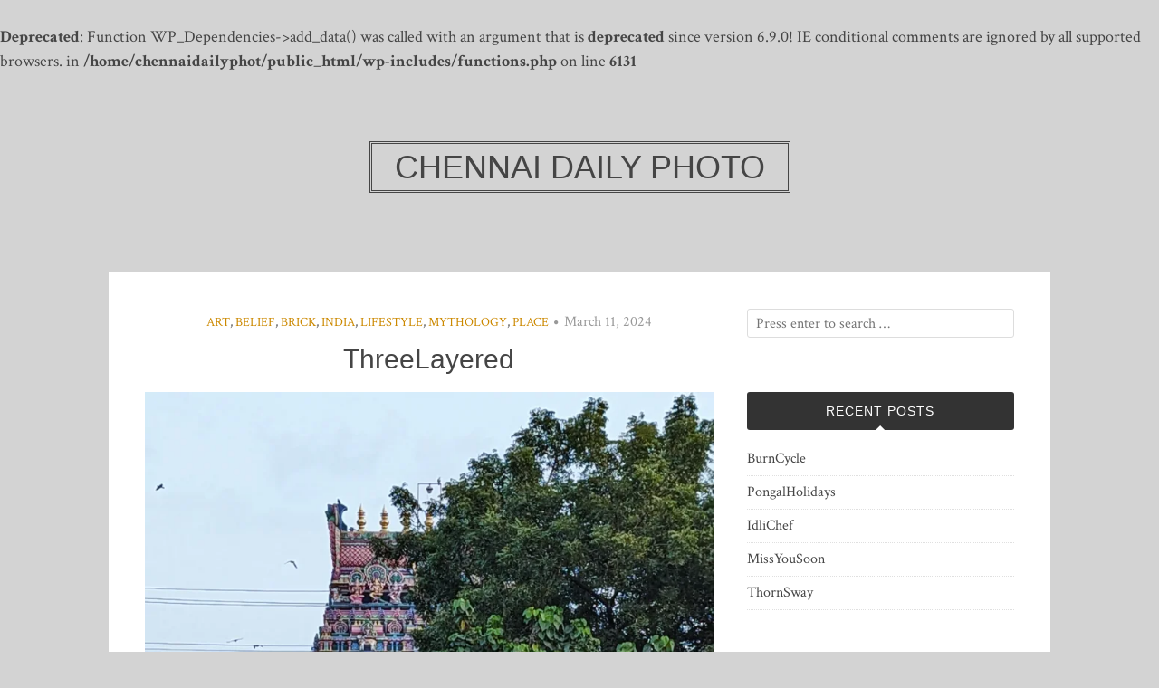

--- FILE ---
content_type: text/html; charset=UTF-8
request_url: https://chennaidailyphoto.com/2024/03/11/threelayered/
body_size: 9170
content:
<!DOCTYPE html>
<html lang="en-GB">
<head>
<meta charset="UTF-8">
<meta name="viewport" content="width=device-width, initial-scale=1">
<link rel="profile" href="http://gmpg.org/xfn/11">
<link rel="pingback" href="https://chennaidailyphoto.com/xmlrpc.php">

<title>ThreeLayered &#8211; Chennai Daily Photo</title>
<br />
<b>Deprecated</b>:  Function WP_Dependencies-&gt;add_data() was called with an argument that is <strong>deprecated</strong> since version 6.9.0! IE conditional comments are ignored by all supported browsers. in <b>/home/chennaidailyphot/public_html/wp-includes/functions.php</b> on line <b>6131</b><br />
<meta name='robots' content='max-image-preview:large' />
<link rel='dns-prefetch' href='//www.googletagmanager.com' />
<link rel='dns-prefetch' href='//fonts.googleapis.com' />
<link rel='preconnect' href='//i0.wp.com' />
<link rel="alternate" type="application/rss+xml" title="Chennai Daily Photo &raquo; Feed" href="https://chennaidailyphoto.com/feed/" />
<link rel="alternate" type="application/rss+xml" title="Chennai Daily Photo &raquo; Comments Feed" href="https://chennaidailyphoto.com/comments/feed/" />
<link rel="alternate" type="application/rss+xml" title="Chennai Daily Photo &raquo; ThreeLayered Comments Feed" href="https://chennaidailyphoto.com/2024/03/11/threelayered/feed/" />
<link rel="alternate" title="oEmbed (JSON)" type="application/json+oembed" href="https://chennaidailyphoto.com/wp-json/oembed/1.0/embed?url=https%3A%2F%2Fchennaidailyphoto.com%2F2024%2F03%2F11%2Fthreelayered%2F" />
<link rel="alternate" title="oEmbed (XML)" type="text/xml+oembed" href="https://chennaidailyphoto.com/wp-json/oembed/1.0/embed?url=https%3A%2F%2Fchennaidailyphoto.com%2F2024%2F03%2F11%2Fthreelayered%2F&#038;format=xml" />
<style id='wp-img-auto-sizes-contain-inline-css' type='text/css'>
img:is([sizes=auto i],[sizes^="auto," i]){contain-intrinsic-size:3000px 1500px}
/*# sourceURL=wp-img-auto-sizes-contain-inline-css */
</style>
<style id='wp-emoji-styles-inline-css' type='text/css'>

	img.wp-smiley, img.emoji {
		display: inline !important;
		border: none !important;
		box-shadow: none !important;
		height: 1em !important;
		width: 1em !important;
		margin: 0 0.07em !important;
		vertical-align: -0.1em !important;
		background: none !important;
		padding: 0 !important;
	}
/*# sourceURL=wp-emoji-styles-inline-css */
</style>
<style id='wp-block-library-inline-css' type='text/css'>
:root{--wp-block-synced-color:#7a00df;--wp-block-synced-color--rgb:122,0,223;--wp-bound-block-color:var(--wp-block-synced-color);--wp-editor-canvas-background:#ddd;--wp-admin-theme-color:#007cba;--wp-admin-theme-color--rgb:0,124,186;--wp-admin-theme-color-darker-10:#006ba1;--wp-admin-theme-color-darker-10--rgb:0,107,160.5;--wp-admin-theme-color-darker-20:#005a87;--wp-admin-theme-color-darker-20--rgb:0,90,135;--wp-admin-border-width-focus:2px}@media (min-resolution:192dpi){:root{--wp-admin-border-width-focus:1.5px}}.wp-element-button{cursor:pointer}:root .has-very-light-gray-background-color{background-color:#eee}:root .has-very-dark-gray-background-color{background-color:#313131}:root .has-very-light-gray-color{color:#eee}:root .has-very-dark-gray-color{color:#313131}:root .has-vivid-green-cyan-to-vivid-cyan-blue-gradient-background{background:linear-gradient(135deg,#00d084,#0693e3)}:root .has-purple-crush-gradient-background{background:linear-gradient(135deg,#34e2e4,#4721fb 50%,#ab1dfe)}:root .has-hazy-dawn-gradient-background{background:linear-gradient(135deg,#faaca8,#dad0ec)}:root .has-subdued-olive-gradient-background{background:linear-gradient(135deg,#fafae1,#67a671)}:root .has-atomic-cream-gradient-background{background:linear-gradient(135deg,#fdd79a,#004a59)}:root .has-nightshade-gradient-background{background:linear-gradient(135deg,#330968,#31cdcf)}:root .has-midnight-gradient-background{background:linear-gradient(135deg,#020381,#2874fc)}:root{--wp--preset--font-size--normal:16px;--wp--preset--font-size--huge:42px}.has-regular-font-size{font-size:1em}.has-larger-font-size{font-size:2.625em}.has-normal-font-size{font-size:var(--wp--preset--font-size--normal)}.has-huge-font-size{font-size:var(--wp--preset--font-size--huge)}.has-text-align-center{text-align:center}.has-text-align-left{text-align:left}.has-text-align-right{text-align:right}.has-fit-text{white-space:nowrap!important}#end-resizable-editor-section{display:none}.aligncenter{clear:both}.items-justified-left{justify-content:flex-start}.items-justified-center{justify-content:center}.items-justified-right{justify-content:flex-end}.items-justified-space-between{justify-content:space-between}.screen-reader-text{border:0;clip-path:inset(50%);height:1px;margin:-1px;overflow:hidden;padding:0;position:absolute;width:1px;word-wrap:normal!important}.screen-reader-text:focus{background-color:#ddd;clip-path:none;color:#444;display:block;font-size:1em;height:auto;left:5px;line-height:normal;padding:15px 23px 14px;text-decoration:none;top:5px;width:auto;z-index:100000}html :where(.has-border-color){border-style:solid}html :where([style*=border-top-color]){border-top-style:solid}html :where([style*=border-right-color]){border-right-style:solid}html :where([style*=border-bottom-color]){border-bottom-style:solid}html :where([style*=border-left-color]){border-left-style:solid}html :where([style*=border-width]){border-style:solid}html :where([style*=border-top-width]){border-top-style:solid}html :where([style*=border-right-width]){border-right-style:solid}html :where([style*=border-bottom-width]){border-bottom-style:solid}html :where([style*=border-left-width]){border-left-style:solid}html :where(img[class*=wp-image-]){height:auto;max-width:100%}:where(figure){margin:0 0 1em}html :where(.is-position-sticky){--wp-admin--admin-bar--position-offset:var(--wp-admin--admin-bar--height,0px)}@media screen and (max-width:600px){html :where(.is-position-sticky){--wp-admin--admin-bar--position-offset:0px}}

/*# sourceURL=wp-block-library-inline-css */
</style><style id='global-styles-inline-css' type='text/css'>
:root{--wp--preset--aspect-ratio--square: 1;--wp--preset--aspect-ratio--4-3: 4/3;--wp--preset--aspect-ratio--3-4: 3/4;--wp--preset--aspect-ratio--3-2: 3/2;--wp--preset--aspect-ratio--2-3: 2/3;--wp--preset--aspect-ratio--16-9: 16/9;--wp--preset--aspect-ratio--9-16: 9/16;--wp--preset--color--black: #000000;--wp--preset--color--cyan-bluish-gray: #abb8c3;--wp--preset--color--white: #ffffff;--wp--preset--color--pale-pink: #f78da7;--wp--preset--color--vivid-red: #cf2e2e;--wp--preset--color--luminous-vivid-orange: #ff6900;--wp--preset--color--luminous-vivid-amber: #fcb900;--wp--preset--color--light-green-cyan: #7bdcb5;--wp--preset--color--vivid-green-cyan: #00d084;--wp--preset--color--pale-cyan-blue: #8ed1fc;--wp--preset--color--vivid-cyan-blue: #0693e3;--wp--preset--color--vivid-purple: #9b51e0;--wp--preset--gradient--vivid-cyan-blue-to-vivid-purple: linear-gradient(135deg,rgb(6,147,227) 0%,rgb(155,81,224) 100%);--wp--preset--gradient--light-green-cyan-to-vivid-green-cyan: linear-gradient(135deg,rgb(122,220,180) 0%,rgb(0,208,130) 100%);--wp--preset--gradient--luminous-vivid-amber-to-luminous-vivid-orange: linear-gradient(135deg,rgb(252,185,0) 0%,rgb(255,105,0) 100%);--wp--preset--gradient--luminous-vivid-orange-to-vivid-red: linear-gradient(135deg,rgb(255,105,0) 0%,rgb(207,46,46) 100%);--wp--preset--gradient--very-light-gray-to-cyan-bluish-gray: linear-gradient(135deg,rgb(238,238,238) 0%,rgb(169,184,195) 100%);--wp--preset--gradient--cool-to-warm-spectrum: linear-gradient(135deg,rgb(74,234,220) 0%,rgb(151,120,209) 20%,rgb(207,42,186) 40%,rgb(238,44,130) 60%,rgb(251,105,98) 80%,rgb(254,248,76) 100%);--wp--preset--gradient--blush-light-purple: linear-gradient(135deg,rgb(255,206,236) 0%,rgb(152,150,240) 100%);--wp--preset--gradient--blush-bordeaux: linear-gradient(135deg,rgb(254,205,165) 0%,rgb(254,45,45) 50%,rgb(107,0,62) 100%);--wp--preset--gradient--luminous-dusk: linear-gradient(135deg,rgb(255,203,112) 0%,rgb(199,81,192) 50%,rgb(65,88,208) 100%);--wp--preset--gradient--pale-ocean: linear-gradient(135deg,rgb(255,245,203) 0%,rgb(182,227,212) 50%,rgb(51,167,181) 100%);--wp--preset--gradient--electric-grass: linear-gradient(135deg,rgb(202,248,128) 0%,rgb(113,206,126) 100%);--wp--preset--gradient--midnight: linear-gradient(135deg,rgb(2,3,129) 0%,rgb(40,116,252) 100%);--wp--preset--font-size--small: 13px;--wp--preset--font-size--medium: 20px;--wp--preset--font-size--large: 36px;--wp--preset--font-size--x-large: 42px;--wp--preset--spacing--20: 0.44rem;--wp--preset--spacing--30: 0.67rem;--wp--preset--spacing--40: 1rem;--wp--preset--spacing--50: 1.5rem;--wp--preset--spacing--60: 2.25rem;--wp--preset--spacing--70: 3.38rem;--wp--preset--spacing--80: 5.06rem;--wp--preset--shadow--natural: 6px 6px 9px rgba(0, 0, 0, 0.2);--wp--preset--shadow--deep: 12px 12px 50px rgba(0, 0, 0, 0.4);--wp--preset--shadow--sharp: 6px 6px 0px rgba(0, 0, 0, 0.2);--wp--preset--shadow--outlined: 6px 6px 0px -3px rgb(255, 255, 255), 6px 6px rgb(0, 0, 0);--wp--preset--shadow--crisp: 6px 6px 0px rgb(0, 0, 0);}:where(.is-layout-flex){gap: 0.5em;}:where(.is-layout-grid){gap: 0.5em;}body .is-layout-flex{display: flex;}.is-layout-flex{flex-wrap: wrap;align-items: center;}.is-layout-flex > :is(*, div){margin: 0;}body .is-layout-grid{display: grid;}.is-layout-grid > :is(*, div){margin: 0;}:where(.wp-block-columns.is-layout-flex){gap: 2em;}:where(.wp-block-columns.is-layout-grid){gap: 2em;}:where(.wp-block-post-template.is-layout-flex){gap: 1.25em;}:where(.wp-block-post-template.is-layout-grid){gap: 1.25em;}.has-black-color{color: var(--wp--preset--color--black) !important;}.has-cyan-bluish-gray-color{color: var(--wp--preset--color--cyan-bluish-gray) !important;}.has-white-color{color: var(--wp--preset--color--white) !important;}.has-pale-pink-color{color: var(--wp--preset--color--pale-pink) !important;}.has-vivid-red-color{color: var(--wp--preset--color--vivid-red) !important;}.has-luminous-vivid-orange-color{color: var(--wp--preset--color--luminous-vivid-orange) !important;}.has-luminous-vivid-amber-color{color: var(--wp--preset--color--luminous-vivid-amber) !important;}.has-light-green-cyan-color{color: var(--wp--preset--color--light-green-cyan) !important;}.has-vivid-green-cyan-color{color: var(--wp--preset--color--vivid-green-cyan) !important;}.has-pale-cyan-blue-color{color: var(--wp--preset--color--pale-cyan-blue) !important;}.has-vivid-cyan-blue-color{color: var(--wp--preset--color--vivid-cyan-blue) !important;}.has-vivid-purple-color{color: var(--wp--preset--color--vivid-purple) !important;}.has-black-background-color{background-color: var(--wp--preset--color--black) !important;}.has-cyan-bluish-gray-background-color{background-color: var(--wp--preset--color--cyan-bluish-gray) !important;}.has-white-background-color{background-color: var(--wp--preset--color--white) !important;}.has-pale-pink-background-color{background-color: var(--wp--preset--color--pale-pink) !important;}.has-vivid-red-background-color{background-color: var(--wp--preset--color--vivid-red) !important;}.has-luminous-vivid-orange-background-color{background-color: var(--wp--preset--color--luminous-vivid-orange) !important;}.has-luminous-vivid-amber-background-color{background-color: var(--wp--preset--color--luminous-vivid-amber) !important;}.has-light-green-cyan-background-color{background-color: var(--wp--preset--color--light-green-cyan) !important;}.has-vivid-green-cyan-background-color{background-color: var(--wp--preset--color--vivid-green-cyan) !important;}.has-pale-cyan-blue-background-color{background-color: var(--wp--preset--color--pale-cyan-blue) !important;}.has-vivid-cyan-blue-background-color{background-color: var(--wp--preset--color--vivid-cyan-blue) !important;}.has-vivid-purple-background-color{background-color: var(--wp--preset--color--vivid-purple) !important;}.has-black-border-color{border-color: var(--wp--preset--color--black) !important;}.has-cyan-bluish-gray-border-color{border-color: var(--wp--preset--color--cyan-bluish-gray) !important;}.has-white-border-color{border-color: var(--wp--preset--color--white) !important;}.has-pale-pink-border-color{border-color: var(--wp--preset--color--pale-pink) !important;}.has-vivid-red-border-color{border-color: var(--wp--preset--color--vivid-red) !important;}.has-luminous-vivid-orange-border-color{border-color: var(--wp--preset--color--luminous-vivid-orange) !important;}.has-luminous-vivid-amber-border-color{border-color: var(--wp--preset--color--luminous-vivid-amber) !important;}.has-light-green-cyan-border-color{border-color: var(--wp--preset--color--light-green-cyan) !important;}.has-vivid-green-cyan-border-color{border-color: var(--wp--preset--color--vivid-green-cyan) !important;}.has-pale-cyan-blue-border-color{border-color: var(--wp--preset--color--pale-cyan-blue) !important;}.has-vivid-cyan-blue-border-color{border-color: var(--wp--preset--color--vivid-cyan-blue) !important;}.has-vivid-purple-border-color{border-color: var(--wp--preset--color--vivid-purple) !important;}.has-vivid-cyan-blue-to-vivid-purple-gradient-background{background: var(--wp--preset--gradient--vivid-cyan-blue-to-vivid-purple) !important;}.has-light-green-cyan-to-vivid-green-cyan-gradient-background{background: var(--wp--preset--gradient--light-green-cyan-to-vivid-green-cyan) !important;}.has-luminous-vivid-amber-to-luminous-vivid-orange-gradient-background{background: var(--wp--preset--gradient--luminous-vivid-amber-to-luminous-vivid-orange) !important;}.has-luminous-vivid-orange-to-vivid-red-gradient-background{background: var(--wp--preset--gradient--luminous-vivid-orange-to-vivid-red) !important;}.has-very-light-gray-to-cyan-bluish-gray-gradient-background{background: var(--wp--preset--gradient--very-light-gray-to-cyan-bluish-gray) !important;}.has-cool-to-warm-spectrum-gradient-background{background: var(--wp--preset--gradient--cool-to-warm-spectrum) !important;}.has-blush-light-purple-gradient-background{background: var(--wp--preset--gradient--blush-light-purple) !important;}.has-blush-bordeaux-gradient-background{background: var(--wp--preset--gradient--blush-bordeaux) !important;}.has-luminous-dusk-gradient-background{background: var(--wp--preset--gradient--luminous-dusk) !important;}.has-pale-ocean-gradient-background{background: var(--wp--preset--gradient--pale-ocean) !important;}.has-electric-grass-gradient-background{background: var(--wp--preset--gradient--electric-grass) !important;}.has-midnight-gradient-background{background: var(--wp--preset--gradient--midnight) !important;}.has-small-font-size{font-size: var(--wp--preset--font-size--small) !important;}.has-medium-font-size{font-size: var(--wp--preset--font-size--medium) !important;}.has-large-font-size{font-size: var(--wp--preset--font-size--large) !important;}.has-x-large-font-size{font-size: var(--wp--preset--font-size--x-large) !important;}
/*# sourceURL=global-styles-inline-css */
</style>

<style id='classic-theme-styles-inline-css' type='text/css'>
/*! This file is auto-generated */
.wp-block-button__link{color:#fff;background-color:#32373c;border-radius:9999px;box-shadow:none;text-decoration:none;padding:calc(.667em + 2px) calc(1.333em + 2px);font-size:1.125em}.wp-block-file__button{background:#32373c;color:#fff;text-decoration:none}
/*# sourceURL=/wp-includes/css/classic-themes.min.css */
</style>
<link rel='stylesheet' id='bulan-plugins-style-css' href='https://chennaidailyphoto.com/wp-content/themes/bulan/assets/css/plugins.min.css?ver=6.9' type='text/css' media='all' />
<link rel='stylesheet' id='bulan-fonts-css' href='https://fonts.googleapis.com/css?family=Crimson+Text%3A400%2C700%2C400italic%257COswald%3A400%2C700%2C300&#038;subset=latin%2Clatin-ext&#038;ver=6.9' type='text/css' media='all' />
<link rel='stylesheet' id='bulan-style-css' href='https://chennaidailyphoto.com/wp-content/themes/bulan/style.css?ver=6.9' type='text/css' media='all' />
<script type="text/javascript" src="https://chennaidailyphoto.com/wp-includes/js/jquery/jquery.min.js?ver=3.7.1" id="jquery-core-js"></script>
<script type="text/javascript" src="https://chennaidailyphoto.com/wp-includes/js/jquery/jquery-migrate.min.js?ver=3.4.1" id="jquery-migrate-js"></script>

<!-- Google tag (gtag.js) snippet added by Site Kit -->
<!-- Google Analytics snippet added by Site Kit -->
<script type="text/javascript" src="https://www.googletagmanager.com/gtag/js?id=GT-TQTVKZWM" id="google_gtagjs-js" async></script>
<script type="text/javascript" id="google_gtagjs-js-after">
/* <![CDATA[ */
window.dataLayer = window.dataLayer || [];function gtag(){dataLayer.push(arguments);}
gtag("set","linker",{"domains":["chennaidailyphoto.com"]});
gtag("js", new Date());
gtag("set", "developer_id.dZTNiMT", true);
gtag("config", "GT-TQTVKZWM", {"googlesitekit_post_date":"20240311","googlesitekit_post_categories":"Art; Belief; Brick; India; Lifestyle; Mythology; Place"});
 window._googlesitekit = window._googlesitekit || {}; window._googlesitekit.throttledEvents = []; window._googlesitekit.gtagEvent = (name, data) => { var key = JSON.stringify( { name, data } ); if ( !! window._googlesitekit.throttledEvents[ key ] ) { return; } window._googlesitekit.throttledEvents[ key ] = true; setTimeout( () => { delete window._googlesitekit.throttledEvents[ key ]; }, 5 ); gtag( "event", name, { ...data, event_source: "site-kit" } ); }; 
//# sourceURL=google_gtagjs-js-after
/* ]]> */
</script>
<link rel="https://api.w.org/" href="https://chennaidailyphoto.com/wp-json/" /><link rel="alternate" title="JSON" type="application/json" href="https://chennaidailyphoto.com/wp-json/wp/v2/posts/14372" /><link rel="EditURI" type="application/rsd+xml" title="RSD" href="https://chennaidailyphoto.com/xmlrpc.php?rsd" />
<meta name="generator" content="WordPress 6.9" />
<link rel="canonical" href="https://chennaidailyphoto.com/2024/03/11/threelayered/" />
<link rel='shortlink' href='https://chennaidailyphoto.com/?p=14372' />
<meta name="generator" content="Site Kit by Google 1.170.0" /><style type="text/css">.recentcomments a{display:inline !important;padding:0 !important;margin:0 !important;}</style><style type="text/css" id="custom-background-css">
body.custom-background { background-color: #d3d3d3; }
</style>
	</head>

<body class="wp-singular post-template-default single single-post postid-14372 single-format-standard custom-background wp-theme-bulan no-custom-header no-featured-image layout-2c-l" itemscope itemtype="http://schema.org/Blog">

<div id="page" class="site">

	<div class="search-area">
		<div class="wide-container">
			<form role="search" method="get" class="searchform" action="https://chennaidailyphoto.com/">
	<div>
		<input type="search" class="search-field field" placeholder="Press enter to search &hellip;" value="" name="s" title="Search for:" />
	</div>
</form>
		</div>
	</div>

	
	<header id="masthead" class="site-header" itemscope="itemscope" itemtype="http://schema.org/WPHeader">

		<div class="site-branding">
			<div class="wide-container">
				<div id="logo">
<h1 class="site-title" itemprop="headline"><a href="https://chennaidailyphoto.com" itemprop="url" rel="home"><span itemprop="headline">Chennai Daily Photo</span></a></h1>
</div>
			</div>
		</div>

	</header><!-- #masthead -->

	<div id="content" class="site-content">
		<div class="wide-container">

	<div id="primary" class="content-area">
		<main id="main" class="site-main" class="content">

			
				<article id="post-14372" class="post-14372 post type-post status-publish format-standard hentry category-art category-belief category-brick category-india category-lifestyle category-mythology category-place tag-chennai tag-chennai-daily-photo tag-chennai-daily-pictures tag-chennaidailyphoto tag-chennaidailyphoto-com tag-chennaidailyphoto-in tag-cpw tag-dailyphoto-chennai tag-dailyphotochennai tag-google-pixel tag-gopura-darisanam tag-gopuram tag-kovil-gopuram tag-madrasdailyphoto tag-othandeeswarar-temple tag-photos-of-chennai tag-photowalk tag-pictures-of-chennai tag-pixel-7pro tag-ramaswamyn tag-rural-madras tag-thechennaiphotowalk tag-thirumazhisai no-post-thumbnail no-sticky entry" itemscope="itemscope" itemtype="http://schema.org/BlogPosting" itemprop="blogPost">

	<header class="entry-header">

								<span class="cat-links" itemprop="articleSection">
				<a href="https://chennaidailyphoto.com/category/art/" rel="category tag">Art</a>, <a href="https://chennaidailyphoto.com/category/belief/" rel="category tag">Belief</a>, <a href="https://chennaidailyphoto.com/category/brick/" rel="category tag">Brick</a>, <a href="https://chennaidailyphoto.com/category/india/" rel="category tag">India</a>, <a href="https://chennaidailyphoto.com/category/lifestyle/" rel="category tag">Lifestyle</a>, <a href="https://chennaidailyphoto.com/category/mythology/" rel="category tag">Mythology</a>, <a href="https://chennaidailyphoto.com/category/place/" rel="category tag">Place</a>			</span>
			<i class="fa fa-circle"></i>
					
					<time class="published" datetime="2024-03-11T11:18:12+05:30" itemprop="datePublished">March 11, 2024</time>
		
		<h1 class="entry-title" itemprop="headline">ThreeLayered</h1>
	</header><!-- .entry-header -->

	
	<div class="entry-content" itemprop="articleBody">

		<p><img data-recalc-dims="1" fetchpriority="high" decoding="async" class="aligncenter size-full wp-image-14347" src="https://i0.wp.com/chennaidailyphoto.com/wp-content/uploads/2024/03/IMG_20240311_100759_207.jpg?resize=628%2C785&#038;ssl=1" alt="" width="628" height="785" srcset="https://i0.wp.com/chennaidailyphoto.com/wp-content/uploads/2024/03/IMG_20240311_100759_207.jpg?w=1814&amp;ssl=1 1814w, https://i0.wp.com/chennaidailyphoto.com/wp-content/uploads/2024/03/IMG_20240311_100759_207.jpg?resize=240%2C300&amp;ssl=1 240w, https://i0.wp.com/chennaidailyphoto.com/wp-content/uploads/2024/03/IMG_20240311_100759_207.jpg?resize=819%2C1024&amp;ssl=1 819w, https://i0.wp.com/chennaidailyphoto.com/wp-content/uploads/2024/03/IMG_20240311_100759_207.jpg?resize=768%2C960&amp;ssl=1 768w, https://i0.wp.com/chennaidailyphoto.com/wp-content/uploads/2024/03/IMG_20240311_100759_207.jpg?resize=1229%2C1536&amp;ssl=1 1229w, https://i0.wp.com/chennaidailyphoto.com/wp-content/uploads/2024/03/IMG_20240311_100759_207.jpg?resize=1638%2C2048&amp;ssl=1 1638w" sizes="(max-width: 628px) 100vw, 628px" /></p>
<p>The Tree, the Gopuram and the Main Sannathi of Othandeeswarar Temple in Thirumazhisai.</p>
		
	</div>

	<footer class="entry-footer">

					<span class="tag-links" itemprop="keywords">
									<a href="https://chennaidailyphoto.com/tag/chennai/"><span>#</span>Chennai</a>
									<a href="https://chennaidailyphoto.com/tag/chennai-daily-photo/"><span>#</span>Chennai Daily Photo</a>
									<a href="https://chennaidailyphoto.com/tag/chennai-daily-pictures/"><span>#</span>Chennai Daily Pictures</a>
									<a href="https://chennaidailyphoto.com/tag/chennaidailyphoto/"><span>#</span>ChennaiDailyPhoto</a>
									<a href="https://chennaidailyphoto.com/tag/chennaidailyphoto-com/"><span>#</span>chennaidailyphoto.com</a>
									<a href="https://chennaidailyphoto.com/tag/chennaidailyphoto-in/"><span>#</span>chennaidailyphoto.in</a>
									<a href="https://chennaidailyphoto.com/tag/cpw/"><span>#</span>CPW</a>
									<a href="https://chennaidailyphoto.com/tag/dailyphoto-chennai/"><span>#</span>DailyPhoto Chennai</a>
									<a href="https://chennaidailyphoto.com/tag/dailyphotochennai/"><span>#</span>DailyPhotoChennai</a>
									<a href="https://chennaidailyphoto.com/tag/google-pixel/"><span>#</span>Google Pixel</a>
									<a href="https://chennaidailyphoto.com/tag/gopura-darisanam/"><span>#</span>Gopura Darisanam</a>
									<a href="https://chennaidailyphoto.com/tag/gopuram/"><span>#</span>Gopuram</a>
									<a href="https://chennaidailyphoto.com/tag/kovil-gopuram/"><span>#</span>Kovil Gopuram</a>
									<a href="https://chennaidailyphoto.com/tag/madrasdailyphoto/"><span>#</span>MadrasDailyPhoto</a>
									<a href="https://chennaidailyphoto.com/tag/othandeeswarar-temple/"><span>#</span>Othandeeswarar Temple</a>
									<a href="https://chennaidailyphoto.com/tag/photos-of-chennai/"><span>#</span>Photos Of Chennai</a>
									<a href="https://chennaidailyphoto.com/tag/photowalk/"><span>#</span>Photowalk</a>
									<a href="https://chennaidailyphoto.com/tag/pictures-of-chennai/"><span>#</span>Pictures of Chennai</a>
									<a href="https://chennaidailyphoto.com/tag/pixel-7pro/"><span>#</span>Pixel 7Pro</a>
									<a href="https://chennaidailyphoto.com/tag/ramaswamyn/"><span>#</span>RamaswamyN</a>
									<a href="https://chennaidailyphoto.com/tag/rural-madras/"><span>#</span>Rural Madras</a>
									<a href="https://chennaidailyphoto.com/tag/thechennaiphotowalk/"><span>#</span>TheChennaiPhotoWalk</a>
									<a href="https://chennaidailyphoto.com/tag/thirumazhisai/"><span>#</span>Thirumazhisai</a>
							</span>
		
	</footer>

	<div class="jetpack-share-like">
					</div>

</article><!-- #post-## -->

				
				
		<div class="related-posts">
			<h3>Related Posts</h3>
			<ul>
									<li>
												<h2 class="entry-title"><a href="https://chennaidailyphoto.com/2026/01/14/burncycle/" rel="bookmark">BurnCycle</a></h2>						<time class="published" datetime="2026-01-14T15:31:12+05:30">January 14, 2026</time>
					</li>
									<li>
												<h2 class="entry-title"><a href="https://chennaidailyphoto.com/2026/01/13/pongalholidays/" rel="bookmark">PongalHolidays</a></h2>						<time class="published" datetime="2026-01-13T15:19:21+05:30">January 13, 2026</time>
					</li>
									<li>
												<h2 class="entry-title"><a href="https://chennaidailyphoto.com/2026/01/11/missyousoon/" rel="bookmark">MissYouSoon</a></h2>						<time class="published" datetime="2026-01-11T18:27:37+05:30">January 11, 2026</time>
					</li>
							</ul>
		</div>

	
				
<div id="comments" class="comments-area">

	
	
	
		<div id="respond" class="comment-respond">
		<h3 id="reply-title" class="comment-reply-title">Leave a Comment <small><a rel="nofollow" id="cancel-comment-reply-link" href="/2024/03/11/threelayered/#respond" style="display:none;">Cancel reply</a></small></h3><form action="https://chennaidailyphoto.com/wp-comments-post.php" method="post" id="commentform" class="comment-form"><p class="comment-notes"><span id="email-notes">Your email address will not be published.</span> <span class="required-field-message">Required fields are marked <span class="required">*</span></span></p><p class="comment-form-comment"><textarea id="comment" name="comment" cols="45" rows="8" aria-required="true" placeholder="Comment"></textarea></p><p class="comment-form-author"><label for="author">Name <span class="required">*</span></label> <input id="author" name="author" type="text" value="" size="30" maxlength="245" autocomplete="name" required /></p>
<p class="comment-form-email"><label for="email">Email <span class="required">*</span></label> <input id="email" name="email" type="email" value="" size="30" maxlength="100" aria-describedby="email-notes" autocomplete="email" required /></p>
<p class="comment-form-url"><label for="url">Website</label> <input id="url" name="url" type="url" value="" size="30" maxlength="200" autocomplete="url" /></p>
<p class="comment-form-cookies-consent"><input id="wp-comment-cookies-consent" name="wp-comment-cookies-consent" type="checkbox" value="yes" /> <label for="wp-comment-cookies-consent">Save my name, email, and website in this browser for the next time I comment.</label></p>
<p class="form-submit"><input name="submit" type="submit" id="submit" class="submit" value="Post Comment" /> <input type='hidden' name='comment_post_ID' value='14372' id='comment_post_ID' />
<input type='hidden' name='comment_parent' id='comment_parent' value='0' />
</p><p style="display: none !important;" class="akismet-fields-container" data-prefix="ak_"><label>&#916;<textarea name="ak_hp_textarea" cols="45" rows="8" maxlength="100"></textarea></label><input type="hidden" id="ak_js_1" name="ak_js" value="194"/><script>document.getElementById( "ak_js_1" ).setAttribute( "value", ( new Date() ).getTime() );</script></p></form>	</div><!-- #respond -->
	
</div><!-- #comments -->

				
	<div class="loop-nav">
		<div class="prev">Previous: <a href="https://chennaidailyphoto.com/2024/03/10/brandless/" rel="prev">BrandLess</a></div>		<div class="next">Next: <a href="https://chennaidailyphoto.com/2024/03/12/haripotter/" rel="next">HariPotter</a></div>	</div><!-- .loop-nav -->


			
		</main><!-- #main -->
	</div><!-- #primary -->


<div id="secondary" class="widget-area" role="complementary" aria-label="Primary Sidebar" itemscope="itemscope" itemtype="http://schema.org/WPSideBar">
	<aside id="search-2" class="widget widget_search"><form role="search" method="get" class="searchform" action="https://chennaidailyphoto.com/">
	<div>
		<input type="search" class="search-field field" placeholder="Press enter to search &hellip;" value="" name="s" title="Search for:" />
	</div>
</form>
</aside>
		<aside id="recent-posts-2" class="widget widget_recent_entries">
		<h3 class="widget-title">Recent Posts</h3>
		<ul>
											<li>
					<a href="https://chennaidailyphoto.com/2026/01/14/burncycle/">BurnCycle</a>
									</li>
											<li>
					<a href="https://chennaidailyphoto.com/2026/01/13/pongalholidays/">PongalHolidays</a>
									</li>
											<li>
					<a href="https://chennaidailyphoto.com/2026/01/12/idlichef/">IdliChef</a>
									</li>
											<li>
					<a href="https://chennaidailyphoto.com/2026/01/11/missyousoon/">MissYouSoon</a>
									</li>
											<li>
					<a href="https://chennaidailyphoto.com/2026/01/10/thornsway/">ThornSway</a>
									</li>
					</ul>

		</aside><aside id="recent-comments-2" class="widget widget_recent_comments"><h3 class="widget-title">Recent Comments</h3><ul id="recentcomments"><li class="recentcomments"><span class="comment-author-link"><a href="http://virginiaphoto.wordpress.com" class="url" rel="ugc external nofollow">Linda, Shenandoah Valley</a></span> on <a href="https://chennaidailyphoto.com/2024/04/01/docpillay/#comment-2787">DocPillay</a></li><li class="recentcomments"><span class="comment-author-link"><a href="https://sydney-city.blogspot.com" class="url" rel="ugc external nofollow">Jim, Sydney, Australia</a></span> on <a href="https://chennaidailyphoto.com/2024/04/01/docpillay/#comment-2786">DocPillay</a></li><li class="recentcomments"><span class="comment-author-link"><a href="https://sydney-city.blogspot.com/" class="url" rel="ugc external nofollow">Jim, Sydney, Australia</a></span> on <a href="https://chennaidailyphoto.com/2024/02/01/gods-corner/#comment-2774">God&#8217;s Corner</a></li><li class="recentcomments"><span class="comment-author-link"><a href="https://sydney-city.blogspot.com/" class="url" rel="ugc external nofollow">Jim, Sydney, Australia</a></span> on <a href="https://chennaidailyphoto.com/2023/11/01/goldspot/#comment-2742">GoldSpot</a></li><li class="recentcomments"><span class="comment-author-link">Bibi</span> on <a href="https://chennaidailyphoto.com/2020/07/08/call-waiting/#comment-2618">Call Waiting</a></li></ul></aside><aside id="categories-2" class="widget widget_categories"><h3 class="widget-title">Categories</h3><form action="https://chennaidailyphoto.com" method="get"><label class="screen-reader-text" for="cat">Categories</label><select  name='cat' id='cat' class='postform'>
	<option value='-1'>Select Category</option>
	<option class="level-0" value="2">Accessories</option>
	<option class="level-0" value="3">Animals</option>
	<option class="level-0" value="4">Art</option>
	<option class="level-0" value="5">Belief</option>
	<option class="level-0" value="6">Brick</option>
	<option class="level-0" value="7">Commoner</option>
	<option class="level-0" value="8">Communication</option>
	<option class="level-0" value="9">Education</option>
	<option class="level-0" value="10">Food</option>
	<option class="level-0" value="11">Healthcare</option>
	<option class="level-0" value="12">India</option>
	<option class="level-0" value="13">Language</option>
	<option class="level-0" value="14">Lifestyle</option>
	<option class="level-0" value="15">Music</option>
	<option class="level-0" value="16">Mythology</option>
	<option class="level-0" value="17">Nature</option>
	<option class="level-0" value="18">Nostalgia</option>
	<option class="level-0" value="19">People</option>
	<option class="level-0" value="20">Photography</option>
	<option class="level-0" value="21">Place</option>
	<option class="level-0" value="22">Profession</option>
	<option class="level-0" value="23">Retail</option>
	<option class="level-0" value="24">Sports</option>
	<option class="level-0" value="25">Transport</option>
	<option class="level-0" value="26">Travel</option>
	<option class="level-0" value="1">Uncategorized</option>
	<option class="level-0" value="27">Unique</option>
</select>
</form><script type="text/javascript">
/* <![CDATA[ */

( ( dropdownId ) => {
	const dropdown = document.getElementById( dropdownId );
	function onSelectChange() {
		setTimeout( () => {
			if ( 'escape' === dropdown.dataset.lastkey ) {
				return;
			}
			if ( dropdown.value && parseInt( dropdown.value ) > 0 && dropdown instanceof HTMLSelectElement ) {
				dropdown.parentElement.submit();
			}
		}, 250 );
	}
	function onKeyUp( event ) {
		if ( 'Escape' === event.key ) {
			dropdown.dataset.lastkey = 'escape';
		} else {
			delete dropdown.dataset.lastkey;
		}
	}
	function onClick() {
		delete dropdown.dataset.lastkey;
	}
	dropdown.addEventListener( 'keyup', onKeyUp );
	dropdown.addEventListener( 'click', onClick );
	dropdown.addEventListener( 'change', onSelectChange );
})( "cat" );

//# sourceURL=WP_Widget_Categories%3A%3Awidget
/* ]]> */
</script>
</aside></div><!-- #secondary -->
		</div><!-- .wide-container -->
	</div><!-- #content -->

	
<div id="tertiary" class="sidebar-footer">
	<div class="wide-container">

		<div class="footer-column footer-column-left">
					</div>

		<div class="footer-column footer-column-center">
			<aside id="bulan-social-2" class="widget widget_social"><h3 class="widget-title">Follow us</h3><div class="social-icons"><a class="twitter" href="http://twitter.com/ramaswamyn"><i class="fa fa-twitter"></i></a><a class="instagram" href="http://instagram.com/chennaidailyphoto"><i class="fa fa-instagram"></i></a></div></aside>		</div>

		<div class="footer-column footer-column-right">
					</div>

	</div><!-- .container -->
</div><!-- #tertiary -->


	<footer id="colophon" class="site-footer" itemscope="itemscope" itemtype="http://schema.org/WPFooter">
		<div class="wide-container">

			<div class="site-info">
				<p class="copyright">&copy; Copyright 2026 <a href="https://chennaidailyphoto.com">Chennai Daily Photo</a> &middot; Designed by <a href="http://www.theme-junkie.com/">Theme Junkie</a></p>			</div><!-- .site-info -->

			<div class="social-links"></div>
		</div>
	</footer><!-- #colophon -->

</div><!-- #page -->

<script type="speculationrules">
{"prefetch":[{"source":"document","where":{"and":[{"href_matches":"/*"},{"not":{"href_matches":["/wp-*.php","/wp-admin/*","/wp-content/uploads/*","/wp-content/*","/wp-content/plugins/*","/wp-content/themes/bulan/*","/*\\?(.+)"]}},{"not":{"selector_matches":"a[rel~=\"nofollow\"]"}},{"not":{"selector_matches":".no-prefetch, .no-prefetch a"}}]},"eagerness":"conservative"}]}
</script>
<script type="text/javascript" src="https://chennaidailyphoto.com/wp-content/themes/bulan/assets/js/plugins.min.js" id="bulan-plugins-js"></script>
<script type="text/javascript" src="https://chennaidailyphoto.com/wp-content/themes/bulan/assets/js/main.js" id="bulan-main-js"></script>
<script type="text/javascript" src="https://chennaidailyphoto.com/wp-includes/js/comment-reply.min.js?ver=6.9" id="comment-reply-js" async="async" data-wp-strategy="async" fetchpriority="low"></script>
<script id="wp-emoji-settings" type="application/json">
{"baseUrl":"https://s.w.org/images/core/emoji/17.0.2/72x72/","ext":".png","svgUrl":"https://s.w.org/images/core/emoji/17.0.2/svg/","svgExt":".svg","source":{"concatemoji":"https://chennaidailyphoto.com/wp-includes/js/wp-emoji-release.min.js?ver=6.9"}}
</script>
<script type="module">
/* <![CDATA[ */
/*! This file is auto-generated */
const a=JSON.parse(document.getElementById("wp-emoji-settings").textContent),o=(window._wpemojiSettings=a,"wpEmojiSettingsSupports"),s=["flag","emoji"];function i(e){try{var t={supportTests:e,timestamp:(new Date).valueOf()};sessionStorage.setItem(o,JSON.stringify(t))}catch(e){}}function c(e,t,n){e.clearRect(0,0,e.canvas.width,e.canvas.height),e.fillText(t,0,0);t=new Uint32Array(e.getImageData(0,0,e.canvas.width,e.canvas.height).data);e.clearRect(0,0,e.canvas.width,e.canvas.height),e.fillText(n,0,0);const a=new Uint32Array(e.getImageData(0,0,e.canvas.width,e.canvas.height).data);return t.every((e,t)=>e===a[t])}function p(e,t){e.clearRect(0,0,e.canvas.width,e.canvas.height),e.fillText(t,0,0);var n=e.getImageData(16,16,1,1);for(let e=0;e<n.data.length;e++)if(0!==n.data[e])return!1;return!0}function u(e,t,n,a){switch(t){case"flag":return n(e,"\ud83c\udff3\ufe0f\u200d\u26a7\ufe0f","\ud83c\udff3\ufe0f\u200b\u26a7\ufe0f")?!1:!n(e,"\ud83c\udde8\ud83c\uddf6","\ud83c\udde8\u200b\ud83c\uddf6")&&!n(e,"\ud83c\udff4\udb40\udc67\udb40\udc62\udb40\udc65\udb40\udc6e\udb40\udc67\udb40\udc7f","\ud83c\udff4\u200b\udb40\udc67\u200b\udb40\udc62\u200b\udb40\udc65\u200b\udb40\udc6e\u200b\udb40\udc67\u200b\udb40\udc7f");case"emoji":return!a(e,"\ud83e\u1fac8")}return!1}function f(e,t,n,a){let r;const o=(r="undefined"!=typeof WorkerGlobalScope&&self instanceof WorkerGlobalScope?new OffscreenCanvas(300,150):document.createElement("canvas")).getContext("2d",{willReadFrequently:!0}),s=(o.textBaseline="top",o.font="600 32px Arial",{});return e.forEach(e=>{s[e]=t(o,e,n,a)}),s}function r(e){var t=document.createElement("script");t.src=e,t.defer=!0,document.head.appendChild(t)}a.supports={everything:!0,everythingExceptFlag:!0},new Promise(t=>{let n=function(){try{var e=JSON.parse(sessionStorage.getItem(o));if("object"==typeof e&&"number"==typeof e.timestamp&&(new Date).valueOf()<e.timestamp+604800&&"object"==typeof e.supportTests)return e.supportTests}catch(e){}return null}();if(!n){if("undefined"!=typeof Worker&&"undefined"!=typeof OffscreenCanvas&&"undefined"!=typeof URL&&URL.createObjectURL&&"undefined"!=typeof Blob)try{var e="postMessage("+f.toString()+"("+[JSON.stringify(s),u.toString(),c.toString(),p.toString()].join(",")+"));",a=new Blob([e],{type:"text/javascript"});const r=new Worker(URL.createObjectURL(a),{name:"wpTestEmojiSupports"});return void(r.onmessage=e=>{i(n=e.data),r.terminate(),t(n)})}catch(e){}i(n=f(s,u,c,p))}t(n)}).then(e=>{for(const n in e)a.supports[n]=e[n],a.supports.everything=a.supports.everything&&a.supports[n],"flag"!==n&&(a.supports.everythingExceptFlag=a.supports.everythingExceptFlag&&a.supports[n]);var t;a.supports.everythingExceptFlag=a.supports.everythingExceptFlag&&!a.supports.flag,a.supports.everything||((t=a.source||{}).concatemoji?r(t.concatemoji):t.wpemoji&&t.twemoji&&(r(t.twemoji),r(t.wpemoji)))});
//# sourceURL=https://chennaidailyphoto.com/wp-includes/js/wp-emoji-loader.min.js
/* ]]> */
</script>

</body>
</html>
